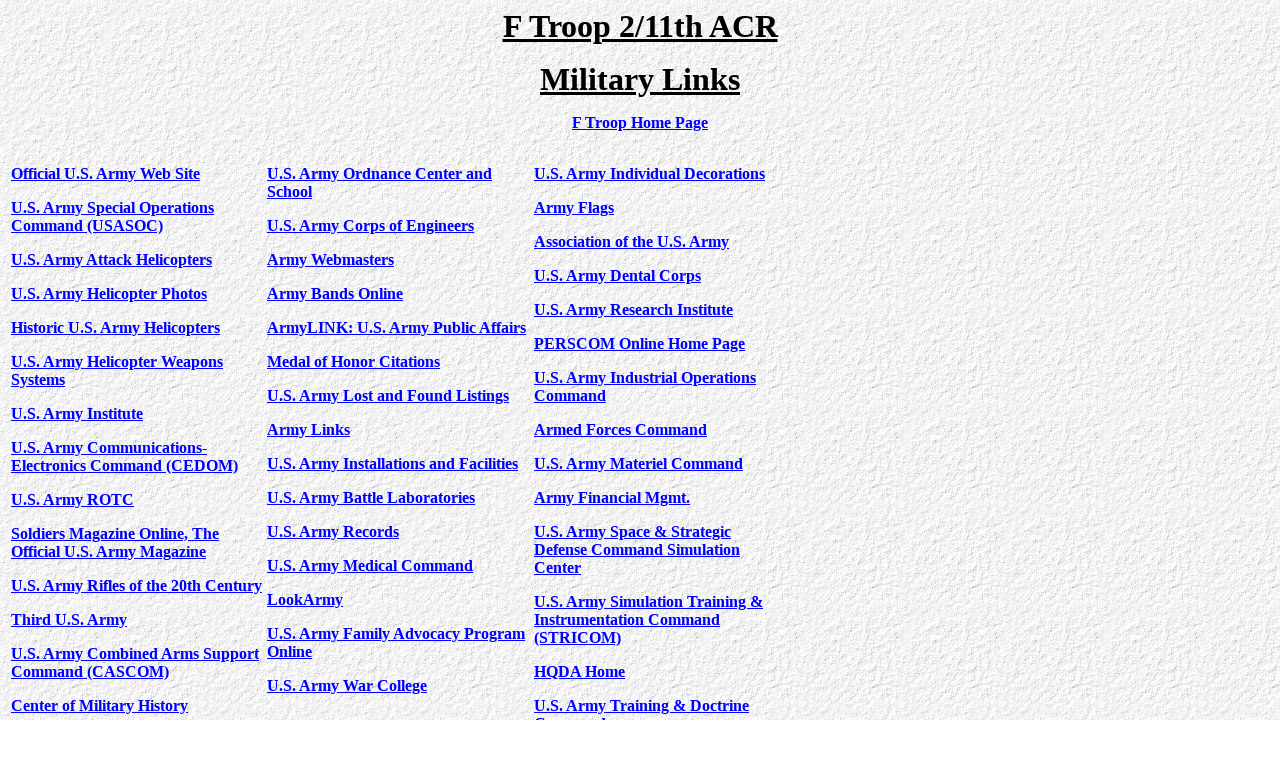

--- FILE ---
content_type: text/html
request_url: https://11acr.com/ftrooplinks.htm
body_size: 10264
content:
<!doctype html public "-//w3c//dtd html 4.0 transitional//en">
<html>

<head>
<meta http-equiv="Content-Type" content="text/html; charset=iso-8859-1">
<meta name="GENERATOR" content="Microsoft FrontPage 5.0">
<title>ftroop</title>
<bgsound src="godusa.mid" loop="1">

<meta name="Microsoft Border" content="none">
</head>

<body text="#000000" link="#0000FF" vlink="#0000FF" alink="#0000FF" background="image/gray.gif">

<p align="center"><b><u><font face="Rockwell" size="6" color="#000000"><strong>F Troop
2/11th ACR</strong></font></u></b></p>

<p align="center"><font face="Rockwell" size="6" color="#000000"><b><u><strong>Military
Links</strong></u></b></font></p>

<p align="center"><font face="Rockwell" size="3" color="#000080"><a href="index.htm"><b><u><strong>F
Troop Home Page</strong></u></b></a></font></p>

<table width="780">
  <tr height="12">
    <td height="12" width="252"><spacer height="12" width="60" type="block"></td>
    <td height="12" width="263"><spacer height="12" width="54" type="block"></td>
    <td height="12" width="245"><spacer height="12" width="18" type="block"></td>
    <td height="12" width="2"><spacer height="12" width="1" type="block"></td>
  </tr>
  <tr height="636">
    <td height="636" vAlign="top" width="252" xpos="12" csheight="631"><div align="left"><font face="Verdana"><a href="http://www.army.mil/" title="U.S. Army Links"><p><strong>Official U.S. Army Web Site</strong></a></font><strong> </strong></p>
    <p><font face="Verdana"><strong><a href="http://members.aol.com/armysof1/USASOC.html" title="U.S. Army Special Operations Command (USASOC)">U.S. Army Special Operations Command
    (USASOC)</a></strong></font></p>
    <p><font face="Verdana"><strong><a href="http://incolor.inetnebr.com/iceman/" title="U.S. Army Attack Helicopters">U.S. Army Attack Helicopters</a></strong></font></p>
    <p><font face="Verdana"><strong><a href="http://www-acala1.ria.army.mil/lc/cs/csa/aaphoto.htm" title="U.S. Army Helicopter Photos">U.S. Army Helicopter Photos</a></strong></font></p>
    <p><font face="Verdana"><strong><a href="http://www-acala1.ria.army.mil/lc/cs/csa/aahist2.htm" title="Historic U.S. Army Helicopters">Historic U.S. Army Helicopters</a></strong></font></p>
    <p><font face="Verdana"><strong><a href="http://www-acala1.ria.army.mil/lc/cs/csa/aaarmsys.htm" title="U.S. Army  Helicopter Weapons Systems">U.S. Army Helicopter Weapons Systems</a></strong></font></p>
    <p><font face="Verdana"><strong><a href="http://www-ari.army.mil" title="U.S. Army Institute">U.S. Army Institute</a></strong></font></p>
    <p><font face="Verdana"><strong><a href="http://www.monmouth.army.mil/cecom/cecom.html" title="U.S. Army Communications-Electronics Command (CECOM)">U.S. Army
    Communications-Electronics Command (CEDOM)</a></strong></font></p>
    <p><font face="Verdana"><strong><a href="http://www.usarotc.com" title="U.S. Army ROTC">U.S. Army ROTC</a></strong></font></p>
    <p><font face="Verdana"><strong><a href="http://www.dtic.mil/soldiers" title="Solders Magazine Online">Soldiers Magazine Online, The Official U.S. Army Magazine</a></strong></font></p>
    <p><font face="Verdana"><strong><a href="http://miso.wwa.com/~dvelleux/armyrifl.html" title="U.S. Army Rifles of the 20th Century">U.S. Army Rifles of the 20th Century</a></strong></font></p>
    <p><font face="Verdana"><strong><a href="http://www.arcent.army.mil" title="Third U.S. Army">Third U.S. Army</a></strong></font></p>
    <p><font face="Verdana"><strong><a href="http://www.cascom.army.mil" title="U.S. Army Combined Arms Support Command (CASCOM)">U.S. Army Combined Arms Support
    Command (CASCOM)</a></strong></font></p>
    <p><font face="Verdana"><strong><a href="http://www.army.mil/cmh-pg/default.htm" title="Center of Military History">Center of Military History</a></strong></font></p>
    <p><font face="Verdana"><strong><a href="http://carlisle-www.army.mil/usamhi/" title="U.S. Army Military History Insititute">U.S. Army Military History Insititute</a></strong></font></p>
    <p><font face="Verdana"><strong><a href="http://www.armyec.sra.com" title="U.S. Army Electronic Commerce Knowledge Base">U.S. Army Electronic Commerce
    Knowledge Base</a></strong></font></p>
    <p><font face="Verdana"><strong><a href="http://www.penfed.org/usawoa" title="Official Web site of U.S. Army Warrant Officers">Official Web site of U.S. Army
    Warrant Officers</a></strong></font></p>
    </div></td>
    <td height="636" vAlign="top" width="263" xpos="217" csheight="511"><div align="left"><font face="Verdana"><a href="http://www.cascom.army.mil/cmdstaff/cg_ord.htm" title="U.S. Army  Ordnance Center and School"><p><strong>U.S. Army Ordnance Center and
    School</strong></a></font><strong> </strong></p>
    <p><font face="Verdana"><strong><a href="http://www.usace.army.mil/inet/information" title="U.S. Army Corps of Engineers">U.S.
    Army Corps of Engineers</a></strong></font></p>
    <p><font face="Verdana"><strong><a href="http://www.army.mil/vetinfo/vetloc.htm" title="Army Webmasters">Army Webmasters</a></strong></font></p>
    <p><font face="Verdana"><strong><a href="http://bands.army.mil/default.asp" title="Army Bands Online">Army Bands Online</a></strong></font></p>
    <p><font face="Verdana"><strong><a href="http://www.dtic.mil/armylink/news/index_30.html" title="ArmyLINK: U.S. Army Public Affairs">ArmyLINK: U.S. Army Public Affairs</a></strong></font></p>
    <p><font face="Verdana"><strong><a href="http://www.army.mil/cmh-pg/moh1.htm" title="Medal of Honor Citations">Medal of Honor Citations</a></strong></font></p>
    <p><font face="Verdana"><strong><a href="http://grunt.space.swri.edu/armylf.htm" title="U.S. Army Lost and Found Listings">U.S. Army Lost and Found Listings</a></strong></font></p>
    <p><font face="Verdana"><strong><a href="http://www.defensebriefing.com/Top%2010/army_links.htm" title="Army Links">Army
    Links</a></strong></font></p>
    <p><font face="Verdana"><strong><a href="http://www.army.mil/public/installations.htm" title="U.S. Army Installations and Facilities">U.S. Army Installations and Facilities</a></strong></font></p>
    <p><font face="Verdana"><strong><a href="http://www.bl.gordon.army.mil/bl/batlab.html" title="U.S. Army Battle Laboratories">U.S.
    Army Battle Laboratories</a></strong></font></p>
    <p><font face="Verdana"><strong><a href="http://www.coax.net/people/lwf/usa_red.htm" title="U.S. Army Records">U.S. Army
    Records</a></strong></font></p>
    <p><font face="Verdana"><strong><a href="http://www.armymedicine.army.mil/armymed/data/medcom.htm" title="U.S. Army Medical Command">U.S. Army Medical Command</a></strong></font></p>
    <p><font face="Verdana"><strong><a href="http://www.kwp.org/html/lookarmy.htm" title="LookArmy">LookArmy</a></strong></font></p>
    <p><font face="Verdana"><strong><a href="http://child.cornell.edu/army/fap.html" title="U.S. Army Family Advocacy Program Online">U.S. Army Family Advocacy Program Online</a></strong></font></p>
    <p><font face="Verdana"><strong><a href="http://cahnet.hq.dla.mil/EDPC98/31-34.htm" title="U.S. Army War College">U.S. Army
    War College</a></strong></font></p>
    </div></td>
    <td height="636" vAlign="top" width="245" xpos="416" csheight="571"><div align="left"><font face="Verdana"><a href="http://www.americal.org/awards/achv-svc.htm" title="U.S. Army Individual Decorations"><p><strong>U.S. Army Individual Decorations</strong></a></font><strong>
    </strong></p>
    <p><font face="Verdana"><strong><a href="http://fotw.digibel.be/flags/us-army2.html" title="Army Flags">Army Flags</a></strong></font></p>
    <p><font face="Verdana"><strong><a href="http://ucaswww.mcm.uc.edu/armyrotc.ausa.htm" title="Association of the U.S. Army">Association
    of the U.S. Army</a></strong></font></p>
    <p><font face="Verdana"><strong><a href="http://www.usace.army.mil" title="U.S. Army Dental Corps">U.S. Army Dental Corps</a></strong></font></p>
    <p><font face="Verdana"><strong><a href="http://www.arl.mil" title="U.S. Army Research Institute">U.S. Army Research Institute</a></strong></font></p>
    <p><font face="Verdana"><strong><a href="http://www-perscom.army.mil" title="PERSCOM Online Home Page">PERSCOM Online Home Page</a></strong></font></p>
    <p><font face="Verdana"><strong><a href="http://www-ioc.army.mil" title="U.S. Army Industrial Operations Command">U.S. Army Industrial Operations Command</a></strong></font></p>
    <p><font face="Verdana"><strong><a href="http://www.forscom.army.mil" title="Armed Forces Command">Armed Forces Command</a></strong></font></p>
    <p><font face="Verdana"><strong><a href="http://www.amc.army.mil" title="U.S. Army Materiel Command">U.S. Army Materiel Command</a></strong></font></p>
    <p><font face="Verdana"><strong><a href="http://www.asafm.army.mil" title="Army Financial Mgmt.">Army Financial Mgmt.</a></strong></font></p>
    <p><font face="Verdana"><strong><a href="http://sc-www.army.mil" title="U.S. Army Space &amp; Strategic Defense Command Simulation Center">U.S. Army Space
    &amp; Strategic Defense Command Simulation Center</a></strong></font></p>
    <p><font face="Verdana"><strong><a href="http://www.stricom.army.mil" title="U.S. Army Simulation Training &amp; Instrumentation Command (STRICOM)">U.S. Army
    Simulation Training &amp; Instrumentation Command (STRICOM)</a></strong></font></p>
    <p><font face="Verdana"><strong><a href="http://www.hqda.army.mil" title="HQDA Home">HQDA Home</a></strong></font></p>
    <p><font face="Verdana"><strong><a href="http://www-tradoc.army.mil" title="U.S. Army Training &amp; Doctrine Command">U.S. Army Training &amp; Doctrine
    Command</a></strong></font></p>
    <p><font face="Verdana"><strong><a href="http://www.army.mil/armyband" title="U.S. Army Band">U.S. Army Band</a></strong></font></p>
    <p><font face="Verdana"><strong><a href="http://www.redstone.army.mil/armyyouth/atpwho.htm" title="Army Teen Panel">Army Teen
    Panel</a></strong></font></p>
    <p><font face="Verdana"><strong><a href="http://www.wramc.amedd.army.mil" title="Walter Reed Army Medical Center">Walter Reed Army Medical Center</a></strong></font></p>
    </div></td>
  </tr>
</table>
&nbsp;<p>&nbsp;</p>

</body>
</html>